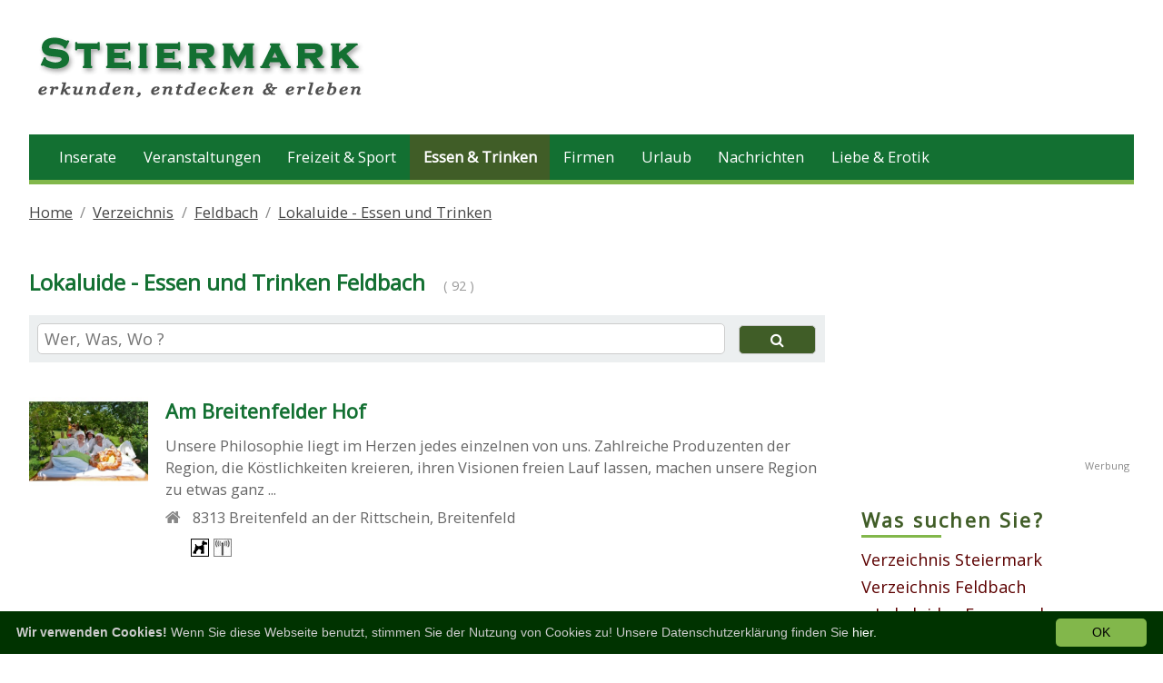

--- FILE ---
content_type: text/html; charset=iso-8859-1
request_url: https://www.steiermark.net/lokalguide/feldbach/
body_size: 6279
content:
<!doctype html>
<html lang='de'>
<head>
<meta http-equiv="X-UA-Compatible" content="IE=edge">
<meta name="viewport" content="width=device-width, initial-scale=1">
<meta http-equiv="Content-Type" content="text/html; charset=iso-8859-15" />
<title>Lokaluide - Essen und Trinken im Bezirk Feldbach</title>
<meta name="description" content="Lokaluide - Essen und Trinken im Bezirk Feldbach. 92 Eintr&auml;ge finden Sie im Lokaluide - Essen und Trinken Verzeichnis im Bezirk Feldbach. Mit &Ouml;ffnungszeiten, Adressen und Telefonnummern" />
<meta name="keywords" content="Lokaluide - Essen und Trinken, Feldbach, Steiermark" />
<meta name="robots" content="INDEX,FOLLOW" />
<meta name="Content-Language" content="de" />
<meta name="Author" content="Jetzt.at Medien" />
<meta name="revisit-after" content="7 days" />
<meta name="robots" content="noodp" />
<meta http-equiv="cache-control" content="public" />
<link rel="SHORTCUT ICON" href="https://www.steiermark.net/favicon.ico" />
<link href="https://fonts.googleapis.com/css?family=Open+Sans" rel="stylesheet">
<link rel="stylesheet" type="text/css" href="https://www.steiermark.net/templates/bundeslaender/css/page.min.css?v=1.1" />

<script src="https://jstore.jetztmedien.com/jquery/jquery-3.2.1.min.js" type="text/javascript"></script>
<script src="https://jstore.jetztmedien.com/scripte/j-scripts-v1.0.min.js" async type="text/javascript"></script>
<meta name="google-site-verification" content="Ns63YzY47Cw85kD8tSlVvfiXnonChAskCUsDAoMklt4" />
<link rel="next" href="https://www.steiermark.net/lokalguide/feldbach/?seite=2" />
<!-- Facebook Pixel Code -->  
<script> 
  !function(f,b,e,v,n,t,s) 
  {if(f.fbq)return;n=f.fbq=function(){n.callMethod? 
  n.callMethod.apply(n,arguments):n.queue.push(arguments)}; 
  if(!f._fbq)f._fbq=n;n.push=n;n.loaded=!0;n.version='2.0'; 
  n.queue=[];t=b.createElement(e);t.async=!0; 
  t.src=v;s=b.getElementsByTagName(e)[0]; 
  s.parentNode.insertBefore(t,s)}(window, document,'script', 
  'https://connect.facebook.net/en_US/fbevents.js'); 
  fbq('init', '173919096438370'); 
  fbq('track', 'PageView'); 
</script> 
<noscript><img height="1" width="1" style="display:none" 
  src="https://www.facebook.com/tr?id=173919096438370&ev=PageView&noscript=1" 
/></noscript> 
<!-- End Facebook Pixel Code --> 
<script type="text/javascript">
var googletag = googletag || {};
googletag.cmd = googletag.cmd || [];
(function() {var gads = document.createElement('script');
gads.async = true;
gads.type = 'text/javascript';
var useSSL = 'https:' == document.location.protocol;
gads.src = (useSSL ? 'https:' : 'http:') + '//www.googletagservices.com/tag/js/gpt.js';
var node = document.getElementsByTagName('script')[0];
node.parentNode.insertBefore(gads, node);
})();
</script>
<script type="text/javascript">
/* <![CDATA[ */
googletag.cmd.push(function() {
googletag.defineSlot('/1006468/Bundeslaender_ROS_HEADER_728x90', [728, 90], 'div-gpt-ad-10005-0').addService(googletag.pubads());
googletag.defineSlot('/1006468/Bundeslaender_Verzeichnis_Liste_Branding_728x90', [728, 90], 'div-gpt-ad-10005-1').addService(googletag.pubads());
googletag.defineSlot('/1006468/Bundeslaender_Verzeichnis_Liste_2_Branding_728x90', [728, 90], 'div-gpt-ad-10005-2').addService(googletag.pubads());
googletag.defineSlot('/1006468/Bundeslaender_Verzeichnis_ODS_300x250', [300, 250], 'div-gpt-ad-10005-3').addService(googletag.pubads()).setTargeting("Position", "ODS");
googletag.pubads().setTargeting('Domain', '10005'); 
googletag.pubads().setTargeting('Resort', 'Verzeichnis'); 
googletag.pubads().setTargeting('Resort', 'Lokalguide'); 
googletag.pubads().setTargeting('Land', '43000000000'); 
googletag.pubads().setTargeting('Bundesland', '43006000000'); 
googletag.pubads().setTargeting('Steiermark', '43006004000'); 
googletag.pubads().enableSingleRequest();
googletag.enableServices(); });
/* ]]> */
</script>

</head>
<body class="jtheme "   itemscope itemtype="http://schema.org/WebPage" >

<div id="page">
<div id="header-wrapper"><div id="header-content-wrapper"><header class="container" itemscope itemtype="http://schema.org/WPHeader"><div id="header1-logo-werbung"><div id="header-logo-big"><a title="Die Steiermark erkunden, entdecken und erleben - Informationen aus dem Bundesland" href="/"><img alt="Steiermark Logo" border="0" src="https://www.steiermark.net/templates/bundeslaender/images/steiermark-logo.png" width="380" height="90"/></a></div><div id="header-werbung"><div id="header-werbung-728x90"></div></div></div></header></div><div id="nav-wrapper"><nav class="container" itemscope itemtype="http://schema.org/SiteNavigationElement"><div id="top-menue-single"><ul><li class="single-menue-home "><a href="/">Home</a></li><li class=""><a title="Inserate und Kleinanzeigen in der Steiermark" href="https://www.steiermark.net/inserate/">Inserate</a></li><li class=""><a title="Veranstaltungen in der Steiermark" href="https://www.steiermark.net/veranstaltungen/">Veranstaltungen</a></li><li class=""><a title="Freizeitm&ouml;glichkeiten in der Steiermark" href="https://www.steiermark.net/freizeit/">Freizeit &amp; Sport</a></li><li class=" current "><a title="Lokale in der Steiermark" href="https://www.steiermark.net/lokalguide/">Essen &amp; Trinken</a></li><li class=""><a title="Firmen in der Steiermark" href="https://www.steiermark.net/verzeichnis/">Firmen</a></li><li class=""><a title="Urlaub in der Steiermark" href="https://www.steiermark.net/urlaub/">Urlaub</a></li><li class=""><a title="Steiermark Nachrichten" href="https://www.steiermark.net/nachrichten/">Nachrichten</a></li><li class=""><a title="Liebe &amp; Erotik in der Steiermark" href="https://www.steiermark.net/liebe-erotik/">Liebe &amp; Erotik</a></li></ul><a href="#" style="font-size:15px;" class="icon" id="top-menue-single-hamburger"><i class="fa fa-bars" aria-hidden="true"> </i></a><div class="clearfix"></div></div></nav></div></div>
<div id="breadcrumb-wrapper"><nav id="breadcrumb" class="container"><ol class="breadcrumb" itemscope itemtype="http://schema.org/BreadcrumbList"><li class="breadcrumb-item" itemprop="itemListElement" itemscope itemtype="http://schema.org/ListItem"><a  title="Die Steiermark erkunden, entdecken und erleben - Informationen aus dem Bundesland" href="https://www.steiermark.net/" >Home</a><meta itemprop="position" content="1" /></li><li class="breadcrumb-item" itemprop="itemListElement" itemscope itemtype="http://schema.org/ListItem"><a  title="Verzeichnis Steiermark" href="https://www.steiermark.net/verzeichnis/">Verzeichnis</a><meta itemprop="position" content="2" /></li><li class="breadcrumb-item" itemprop="itemListElement" itemscope itemtype="http://schema.org/ListItem"><a  title="Verzeichnis Feldbach" href="https://www.steiermark.net/verzeichnis/feldbach/">Feldbach</a><meta itemprop="position" content="3" /></li><li class="breadcrumb-item" itemprop="itemListElement" itemscope itemtype="http://schema.org/ListItem"><a  title="Lokaluide - Essen und Trinken Feldbach" href="https://www.steiermark.net/lokalguide/feldbach/">Lokaluide - Essen und Trinken</a><meta itemprop="position" content="4" /></li></ol></nav></div>

<div id="content-wrapper" class="container"><div class="content-right-sidebar"><div class="content-bereich"><section class="content" itemscope itemtype="http://schema.org/Table" itemprop="mainContentOfPage"><meta itemprop="about" content="Lokaluide - Essen und Trinken im Bezirk Feldbach"/><div class="global_header_sozial" ><div class="facebook_like"><div class="fb-like" data-href="https://www.steiermark.net/lokalguide/feldbach/" data-layout="button_count" data-action="like" data-size="small" data-show-faces="false" data-share="true"></div></div><div class="google_plus"><div class="g-plusone" data-size="medium" data-href="https://www.steiermark.net/lokalguide/feldbach/"></div></div><div class="clearfix"></div></div><div class="global_header"><div class="jdok"><div class="global_header_titel"><h1 class="seiten-farbe">Lokaluide - Essen und Trinken Feldbach</h1><span class="anzahl">( 92 )</span></div></div></div><form name="suchbalken" method="post" action="https://www.steiermark.net/lokalguide/feldbach/" ><input type="hidden" name="global_suchbalken" value="suchen" /><div class="global_suchbalken"><div class="suchbalken_row"><div class="feld_1von1"><input class="input_feld runde_ecken_5" type="search" size="20" maxlength="30" name="suchbegriff" value="" placeholder="Wer, Was, Wo ?" /></div><div class="feld_button_von1"><button name="absenden" class="input_button seiten_farbe_hintergrund runde_ecken_5 " type="submit"><i class="fa fa-search" aria-hidden="true"></i></button></div></div></div></form><div class="row"><div class="column"><div class="global_listeneintrag design_1585" itemscope itemtype="http://schema.org/LocalBusiness"><a itemprop="url" title="Am Breitenfelder Hof" href="https://www.steiermark.net/unterkunft/28189/am-breitenfelder-hof-breitenfeld-an-der-rittschein" ><meta itemprop="openingHours" content="We,Th,Fr,Sa,Su 07:00-22:00" />
<div class="image_block"><img itemprop="image" alt="Am Breitenfelder Hof" src="https://images.itx.at/files/kontakte/28189/28189_300.jpg" width="300"></div><div class="text_block"><h2 class="eintrag_titel seiten_farbe" itemprop="name">Am Breitenfelder Hof</h2><div class="beschreibung" itemprop="description">Unsere Philosophie liegt im Herzen jedes einzelnen von uns. Zahlreiche Produzenten der Region, die K&ouml;stlichkeiten kreieren, ihren Visionen freien Lauf lassen, machen unsere Region zu etwas ganz ... </div><div class="icon_block fa fa-home"><span class="daten_block" itemscope itemprop="address" itemtype="http://schema.org/PostalAddress"><meta itemprop="addressCountry" content="AT" /><span itemprop="postalCode">8313</span> <span itemprop="addressLocality">Breitenfeld an der Rittschein</span>, <span itemprop="streetAddress">Breitenfeld</span><br/></span></div><div itemprop="geo" itemscope itemtype="http://schema.org/GeoCoordinates"><meta itemprop="latitude" content="47.02963279999999" /><meta itemprop="longitude" content="15.956472099999928" /></div><div class="pictogramme_block"><div class="pictogramme"><div title="Hunder erlaubt" class="hunde_ja"></div><div title="W-Lan für Kunden" class="wlan"></div><div class="last"></div></div></div></div><div class="clear_all"></div></a></div></div></div><div class="row"><div class="column"><div class="global_listeneintrag design_1585" itemscope itemtype="http://schema.org/LocalBusiness"><a itemprop="url" title="T-base Tenniscenter &amp; Caf&eacute;" href="https://www.steiermark.net/freizeit/feldbach/t-base-tenniscenter-caf_38972" ><meta itemprop="openingHours" content="Mo,Tu,We,Th,Fr,Sa,Su 07:00-24:00" />
<div class="image_block"><img itemprop="image" alt="T-base Tenniscenter &amp; Caf&eacute;" src="https://images.itx.at/files/kontakte/28967/28967_300.jpg" width="300"></div><div class="text_block"><h2 class="eintrag_titel seiten_farbe" itemprop="name">T-base Tenniscenter &amp; Caf&eacute;</h2><div class="beschreibung" itemprop="description">Ganzj&auml;hrig ge&ouml;ffnete Tennishalle mit super gelenkschonendem Teppich mit Granulateinstreueung. Tenniscaf&eacute; mit sehr guter K&uuml;che.</div><div class="icon_block fa fa-home"><span class="daten_block" itemscope itemprop="address" itemtype="http://schema.org/PostalAddress"><meta itemprop="addressCountry" content="AT" /><span itemprop="postalCode">8081</span> <span itemprop="addressLocality">Frannach</span>, <span itemprop="streetAddress">Oberlabill 60</span><br/></span></div><div itemprop="geo" itemscope itemtype="http://schema.org/GeoCoordinates"><meta itemprop="latitude" content="46.9285825" /><meta itemprop="longitude" content="15.61828330000003" /></div><div><div class="icon_block fa fa-clock-o"><span class="daten_block icon-clock icon_gruen icon_textblock oeffnungszeiten"><span>Öffnungszeiten Heute : </span>07:00 bis 24:00<br/></span></div></div></div><div class="clear_all"></div></a></div></div></div><div class="row"><div class="column"><div class="werbung_zeile_full_fuer_728x90"><div class="add_block_728">
<!-- Bundeslaender_Verzeichnis_Liste_Branding_728x90 -->
<div id="div-gpt-ad-10005-1" style="width:728px; height:90px;"><script type="text/javascript">googletag.cmd.push(function() { googletag.display('div-gpt-ad-10005-1');} ); </script></div>
</div></div></div></div><div class="row"><div class="column"><div class="global_listeneintrag design_1585" itemscope itemtype="http://schema.org/LocalBusiness"><a itemprop="url" title="Genussburg" href="https://www.steiermark.net/reisebueros/feldbach/genussburg_38445" ><div class="image_block"><img itemprop="image" alt="Genussburg" src="https://images.itx.at/files/kontakte/28440/28440_300.jpg" width="300"></div><div class="text_block"><h2 class="eintrag_titel seiten_farbe" itemprop="name">Genussburg</h2><div class="beschreibung" itemprop="description">Die Genussburg besteht aus dem Genussburg Laden, dem Genussburg Online Marktplatz und Genussburg Reisen.
&nbsp;
Genussburg Laden: Eine wahre Schatzkammer s&uuml;doststeirischer K&ouml;stlichkeiten. ... </div><div class="icon_block fa fa-home"><span class="daten_block" itemscope itemprop="address" itemtype="http://schema.org/PostalAddress"><meta itemprop="addressCountry" content="AT" /><span itemprop="postalCode">8313</span> <span itemprop="addressLocality">Breitenfeld an der Rittschein</span>, <span itemprop="streetAddress">Breitenfeld</span><br/></span></div><div itemprop="geo" itemscope itemtype="http://schema.org/GeoCoordinates"><meta itemprop="latitude" content="47.0296328" /><meta itemprop="longitude" content="15.9564721" /></div></div><div class="clear_all"></div></a></div></div></div><div class="row"><div class="column"><div class="global_listeneintrag design_1585" itemscope itemtype="http://schema.org/LocalBusiness"><a itemprop="url" title="Tanzbar St&ouml;hr" href="https://www.steiermark.net/freizeit/feldbach/tanzbar-stoehr_17668" ><meta itemprop="openingHours" content="Th,Fr,Sa 20:00-24:00" />
<div class="image_block"><img itemprop="image" alt="Tanzbar St&ouml;hr" src="https://images.itx.at/files/kontakte/7663/7663_300.jpg" width="300"></div><div class="text_block"><h2 class="eintrag_titel seiten_farbe" itemprop="name">Tanzbar St&ouml;hr</h2><div class="beschreibung" itemprop="description">Die Tanzbar St&ouml;hr in Oberdorf ist eines der klassischen Tanzlokale in der S&uuml;dsteiermark, welche die beliebte Tradition des tanzen am Mittwochs noch hochh&auml;lt.</div><div class="icon_block fa fa-home"><span class="daten_block" itemscope itemprop="address" itemtype="http://schema.org/PostalAddress"><meta itemprop="addressCountry" content="AT" /><span itemprop="postalCode">8324</span> <span itemprop="addressLocality">Oberdorf am Hochegg</span>, <span itemprop="streetAddress">Oberdorf am Hochegg 87</span><br/></span></div><div itemprop="geo" itemscope itemtype="http://schema.org/GeoCoordinates"><meta itemprop="latitude" content="46.9771064" /><meta itemprop="longitude" content="15.720534499999985" /></div></div><div class="clear_all"></div></a></div></div></div><div class="row"><div class="column"><div class="global_listeneintrag design_1585" itemscope itemtype="http://schema.org/LocalBusiness"><a itemprop="url" title="Steira-Wirt" href="https://www.steiermark.net/haubenlokale/feldbach/steira-wirt_37328" ><meta itemprop="openingHours" content="Mo,Th,Fr,Sa,Su 14:00-14:00" />
<meta itemprop="openingHours" content="Mo,Th,Fr,Sa,Su 18:00-21:00" />
<div class="image_block"><img itemprop="image" alt="Steira-Wirt" src="https://images.itx.at/files/kontakte/27323/27323_300.jpg" width="300"></div><div class="text_block"><h2 class="eintrag_titel seiten_farbe" itemprop="name">Steira-Wirt</h2><div class="icon_block fa fa-home"><span class="daten_block" itemscope itemprop="address" itemtype="http://schema.org/PostalAddress"><meta itemprop="addressCountry" content="AT" /><span itemprop="postalCode">8343</span> <span itemprop="addressLocality">Trautmannsdorf in Oststeiermark</span>, <span itemprop="streetAddress">Trautmannsdorf</span><br/></span></div><div itemprop="geo" itemscope itemtype="http://schema.org/GeoCoordinates"><meta itemprop="latitude" content="46.8731787" /><meta itemprop="longitude" content="15.8827685" /></div><div class="pictogramme_block"><div class="pictogramme"><div title="3 Gault Millau Hauben - 17 Punkte" class="hauben_3"></div><div class="last"></div></div></div></div><div class="clear_all"></div></a></div></div></div><div class="row"><div class="column"><div class="werbung_zeile_full_fuer_728x90"><div class="add_block_728">
<!-- Bundeslaender_Verzeichnis_Liste_2_Branding_728x90 -->
<div id="div-gpt-ad-10005-2" style="width:728px; height:90px;"><script type="text/javascript">googletag.cmd.push(function() { googletag.display('div-gpt-ad-10005-2');} ); </script></div>
</div></div></div></div><div class="row"><div class="column"><div class="global_listeneintrag design_1585" itemscope itemtype="http://schema.org/LocalBusiness"><a itemprop="url" title="Schlosswirt Kornberg" href="https://www.steiermark.net/haubenlokale/feldbach/schlosswirt-kornberg_37329" ><meta itemprop="openingHours" content="Fr,Sa 11:00-23:00" />
<meta itemprop="openingHours" content="Th,Su 11:00-18:00" />
<div class="image_block"><img itemprop="image" alt="Schlosswirt Kornberg" src="https://images.itx.at/files/kontakte/27324/27324_300.jpg" width="300"></div><div class="text_block"><h2 class="eintrag_titel seiten_farbe" itemprop="name">Schlosswirt Kornberg</h2><div class="icon_block fa fa-home"><span class="daten_block" itemscope itemprop="address" itemtype="http://schema.org/PostalAddress"><meta itemprop="addressCountry" content="AT" /><span itemprop="postalCode">8330</span> <span itemprop="addressLocality">Kornberg bei Riegersburg</span>, <span itemprop="streetAddress">D&ouml;rfl</span><br/></span></div><div itemprop="geo" itemscope itemtype="http://schema.org/GeoCoordinates"><meta itemprop="latitude" content="46.98124783230149" /><meta itemprop="longitude" content="15.877432823181152" /></div><div class="pictogramme_block"><div class="pictogramme"><div title="1 Gault Millau Haube - 13 Punkte" class="hauben_1"></div><div class="last"></div></div></div></div><div class="clear_all"></div></a></div></div></div><div class="row"><div class="column"><div class="global_listeneintrag design_1585" itemscope itemtype="http://schema.org/LocalBusiness"><a itemprop="url" title="Schloss Kapfenstein Hotel Restaurant" href="https://www.steiermark.net/unterkunft/27694/schloss-kapfenstein-hotel-restaurant-kapfenstein" ><meta itemprop="openingHours" content="Mo,Tu,We,Th,Fr,Sa,Su 11:00-23:00" />
<div class="image_block"><img itemprop="image" alt="Schloss Kapfenstein Hotel Restaurant" src="https://images.itx.at/files/kontakte/27694/27694_300.jpg" width="300"></div><div class="text_block"><h2 class="eintrag_titel seiten_farbe" itemprop="name">Schloss Kapfenstein Hotel Restaurant</h2><div class="icon_block fa fa-home"><span class="daten_block" itemscope itemprop="address" itemtype="http://schema.org/PostalAddress"><meta itemprop="addressCountry" content="AT" /><span itemprop="postalCode">8353</span> <span itemprop="addressLocality">Kapfenstein</span>, <span itemprop="streetAddress">Kapfenstein 1</span><br/></span></div><div itemprop="geo" itemscope itemtype="http://schema.org/GeoCoordinates"><meta itemprop="latitude" content="46.8898424" /><meta itemprop="longitude" content="15.9772207" /></div><div><div class="icon_block fa fa-clock-o"><span class="daten_block icon-clock icon_gruen icon_textblock oeffnungszeiten"><span>Öffnungszeiten Heute : </span>11:00 bis 23:00<br/></span></div></div><div><div class="icon_block fa fa-cutlery"><span class="daten_block icon-clock icon_gruen icon_textblock oeffnungszeiten"><span>Küche : </span>12:00 bis 21:00<br/></span></div></div><div class="pictogramme_block"><div class="pictogramme"><div title="1 Gault Millau Haube - 13 Punkte" class="hauben_1"></div><div class="last"></div></div></div></div><div class="clear_all"></div></a></div></div></div><div class="row"><div class="column"><div class="global_listeneintrag design_1585" itemscope itemtype="http://schema.org/LocalBusiness"><a itemprop="url" title="Hotel Wirtshaus Malerwinkl" href="https://www.steiermark.net/unterkunft/3601/hotel-wirtshaus-malerwinkl-hatzendorf" ><div class="image_block"><div class="ersatz_bild"><i class="fa fa-map-marker fa-5x" aria-hidden="true"></i></div></div><div class="text_block"><h2 class="eintrag_titel seiten_farbe" itemprop="name">Hotel Wirtshaus Malerwinkl</h2><div class="icon_block fa fa-home"><span class="daten_block" itemscope itemprop="address" itemtype="http://schema.org/PostalAddress"><meta itemprop="addressCountry" content="AT" /><span itemprop="postalCode">8361</span> <span itemprop="addressLocality">Hatzendorf</span>, <span itemprop="streetAddress">Hatzendorf</span><br/></span></div><div itemprop="geo" itemscope itemtype="http://schema.org/GeoCoordinates"><meta itemprop="latitude" content="46.979944" /><meta itemprop="longitude" content="16.0063665" /></div></div><div class="clear_all"></div></a></div></div></div><div class="row"><div class="column"><div class="global_listeneintrag design_1585" itemscope itemtype="http://schema.org/LocalBusiness"><a itemprop="url" title="Gs&ouml;lserhof - Restaurant, Pension, Tennis- und Freizeitzentrum" href="https://www.steiermark.net/freizeit/feldbach/gsoelserhof-restaurant-pension-tennis-und-freizeitzentrum_18342" ><div class="image_block"><div class="ersatz_bild"><i class="fa fa-map-marker fa-5x" aria-hidden="true"></i></div></div><div class="text_block"><h2 class="eintrag_titel seiten_farbe" itemprop="name">Gs&ouml;lserhof - Restaurant, Pension, Tennis- und Freizeitzentrum</h2><div class="icon_block fa fa-home"><span class="daten_block" itemscope itemprop="address" itemtype="http://schema.org/PostalAddress"><meta itemprop="addressCountry" content="AT" /><span itemprop="postalCode">8324</span> <span itemprop="addressLocality">Kirchberg an der Raab</span>, <span itemprop="streetAddress">Raab 27</span><br/></span></div><div itemprop="geo" itemscope itemtype="http://schema.org/GeoCoordinates"><meta itemprop="latitude" content="46.9931422" /><meta itemprop="longitude" content="15.7732564" /></div></div><div class="clear_all"></div></a></div></div></div><div class="row"><div class="column"><div class="global_listeneintrag design_1585" itemscope itemtype="http://schema.org/LocalBusiness"><a itemprop="url" title="Vulcano Schinkenmanufaktur" href="https://www.steiermark.net/lokalguide/feldbach/vulcano-schinkenmanufaktur_11727" ><div class="image_block"><div class="ersatz_bild"><i class="fa fa-map-marker fa-5x" aria-hidden="true"></i></div></div><div class="text_block"><h2 class="eintrag_titel seiten_farbe" itemprop="name">Vulcano Schinkenmanufaktur</h2><div class="icon_block fa fa-home"><span class="daten_block" itemscope itemprop="address" itemtype="http://schema.org/PostalAddress"><meta itemprop="addressCountry" content="AT" /><span itemprop="postalCode">8330</span> <span itemprop="addressLocality">Feldbach</span>, <span itemprop="streetAddress">Auersbach 26</span><br/></span></div><div itemprop="geo" itemscope itemtype="http://schema.org/GeoCoordinates"><meta itemprop="latitude" content="47.0145939" /><meta itemprop="longitude" content="15.8626081" /></div></div><div class="clear_all"></div></a></div></div></div><div class="row"><div class="column"><div class="global_listeneintrag design_1585" itemscope itemtype="http://schema.org/LocalBusiness"><a itemprop="url" title="Fink´s Delikatessen" href="https://www.steiermark.net/lokalguide/feldbach/fink-s-delikatessen_11725" ><div class="image_block"><div class="ersatz_bild"><i class="fa fa-map-marker fa-5x" aria-hidden="true"></i></div></div><div class="text_block"><h2 class="eintrag_titel seiten_farbe" itemprop="name">Fink´s Delikatessen</h2><div class="icon_block fa fa-home"><span class="daten_block" itemscope itemprop="address" itemtype="http://schema.org/PostalAddress"><meta itemprop="addressCountry" content="AT" /><span itemprop="postalCode">8333</span> <span itemprop="addressLocality">Riegersburg</span>, <span itemprop="streetAddress">Stang 52</span><br/></span></div><div itemprop="geo" itemscope itemtype="http://schema.org/GeoCoordinates"><meta itemprop="latitude" content="46.9972996" /><meta itemprop="longitude" content="15.9705075" /></div></div><div class="clear_all"></div></a></div></div></div><div class="navigator  navigator_gross  navigator_rahmen  seiten_div_bottom"><div class="button button_naktiv"><i class="fa fa-fast-backward" aria-hidden="true"></i></div><div class="button button_naktiv"><i class="fa fa-backward" aria-hidden="true"></i></div><div class="text"><a href="javascript:void(0);" class="aktiv">1</a><a  title=" - Seite 2" href="https://www.steiermark.net/lokalguide/feldbach/?seite=2">2</a><a  class="weit_entfernt"  title=" - Seite 3" href="https://www.steiermark.net/lokalguide/feldbach/?seite=3">3</a><a  class="sehr_weit_entfernt"  title=" - Seite 4" href="https://www.steiermark.net/lokalguide/feldbach/?seite=4">4</a><a  class="sehr_weit_entfernt"  title=" - Seite 5" href="https://www.steiermark.net/lokalguide/feldbach/?seite=5">5</a><a  class="sehr_weit_entfernt"  title=" - Seite 6" href="https://www.steiermark.net/lokalguide/feldbach/?seite=6">6</a><a  class="sehr_weit_entfernt"  title=" - Seite 7" href="https://www.steiermark.net/lokalguide/feldbach/?seite=7">7</a><a  class="sehr_weit_entfernt"  title=" - Seite 8" href="https://www.steiermark.net/lokalguide/feldbach/?seite=8">8</a><a  class="sehr_weit_entfernt"  title=" - Seite 9" href="https://www.steiermark.net/lokalguide/feldbach/?seite=9">9</a><a  class="sehr_weit_entfernt"  title=" - Seite 10" href="https://www.steiermark.net/lokalguide/feldbach/?seite=10">10</a></div><div class="button button_aktiv"><a title=" - Seite 2" href="https://www.steiermark.net/lokalguide/feldbach/?seite=2" ><i class="fa fa-forward" aria-hidden="true"></i></a></div></div></section></div><div class="sidebar-bereich"><aside itemscope itemtype="http://schema.org/WPSideBar"><div class="jsidebar werbung-text-rechts">
<!-- Bundeslaender_Verzeichnis_ODS_300x250 -->
<div id="div-gpt-ad-10005-3" style="width:300px; height:250px;"><script type="text/javascript">googletag.cmd.push(function() { googletag.display('div-gpt-ad-10005-3');} ); </script></div>
</div><div class="jsidebar"><div class="header">Was suchen Sie?</div><ul><li class="level_0"><a href="https://www.steiermark.net/verzeichnis/" title="Verzeichnis Steiermark" >Verzeichnis Steiermark</a></li><li class="level_0"><a href="https://www.steiermark.net/verzeichnis/feldbach/" title="Verzeichnis Feldbach" >Verzeichnis Feldbach</a></li><li  class="level_1" ><a  class="current"  href="https://www.steiermark.net/lokalguide/feldbach/" title="Lokaluide - Essen und Trinken Feldbach" >Lokaluide - Essen und Trinken</a><span>(107)</span></li><li  class="level_2" ><a href="https://www.steiermark.net/restaurants-und-gasthaeuser/feldbach/" title="Restaurants, Gasth&auml;user und Speiselokale Feldbach" >Restaurants, Gasth&auml;user und Speiselokale</a><span>(20)</span></li><li  class="level_2" ><a href="https://www.steiermark.net/kaffe-pub-bar-nachtlokale/feldbach/" title="Kaffees, Pubs, Bars und Nachtlokale Feldbach" >Kaffees, Pubs, Bars und Nachtlokale</a><span>(3)</span></li><li  class="level_2" ><a href="https://www.steiermark.net/buschenschenken-weingueter-heurigen/feldbach/" title="Buschenschenken, Weing&uuml;ter und Heurigen Feldbach" >Buschenschenken, Weing&uuml;ter und Heurigen</a><span>(76)</span></li><li  class="level_2" ><a href="https://www.steiermark.net/vinotheken/feldbach/" title="Vinotheken Feldbach" >Vinotheken</a><span>(1)</span></li><li  class="level_2" ><a href="https://www.steiermark.net/direktvermarkter-bauernlaeden-bauernmaerkte/feldbach/" title="Direktvermarkter, Bauernl&auml;den und Bauernm&auml;rkte Feldbach" >Direktvermarkter, Bauernl&auml;den und Bauernm&auml;rkte</a><span>(4)</span></li></ul></div><div class="jsidebar"><div class="header">Wo suchen Sie?</div><ul><li class="level_0"><a  href="https://www.steiermark.net/lokalguide/" title="Lokaluide - Essen und Trinken Steiermark" >Steiermark</a></li><li class="level_1"><a  class="current"  href="https://www.steiermark.net/lokalguide/feldbach/" title="Lokaluide - Essen und Trinken Feldbach" >Feldbach</a><span>(92)</span></li></ul></div><div class="jsidebar werbung-text-rechts"></div><div class="jsidebar"><div class="header">Link Tipps</div><ul><li class="level_0"><a href="https://www.steiermark.net/lokalguide/" title="Lokalguide Steiermark" >Lokalguide</a></li><li class="level_0"><a href="https://www.steiermark.net/immobilien/" title="Immobilien Steiermark" >Immobilien</a></li><li class="level_0"><a href="https://www.steiermark.net/schnaeppchen/" title="Schnäppchen Steiermark" >Schnäppchen</a></li><li class="level_0"><a href="https://www.steiermark.net/gutscheine/" title="Gutscheine &amp; Rabatte Steiermark" >Gutscheine &amp; Rabatte</a></li><li class="level_0"><a href="https://www.steiermark.net/veranstaltungen/" title="Veranstaltungen Steiermark" >Veranstaltungen</a></li></ul></div><div class="jsidebar"><div class="header">Ihre Informationen auf dieser Seite?</div><div class="text-widget"><p>Möchten Sie auch Ihre Firma, Ihren Verein oder Ihre Organisation auf dieser Seite präsentieren?</p><p><a href="https://www.steiermark.net/moeglichkeiten/" rel="nofollow">Wie erfahren Sie hier!</a></p></div></div></aside></div><div class="clearfix"></div></div></div>
<div id="footer-wrapper"><footer class="container" itemscope itemtype="http://schema.org/WPFooter"><div class="row"><div class="column c_1_4"><div class="jfooter"><div class="footer-header">Service</div><ul class="footer-links"><li><a rel="nofollow" href="https://www.steiermark.net/impressum/">Impressum</a></li><li><a rel="nofollow" href="https://www.steiermark.net/kontakt/" >Kontakt &amp; Anfrage</a></li><li><a rel="nofollow" href="https://www.steiermark.net/nutzungsbedingungen/" >Nutzungsbedingungen</a></li><li><a rel="nofollow" href="https://www.steiermark.net/offenlegung/" >Offenlegung</a></li><li><a rel="nofollow" href="https://www.steiermark.net/datenschutzerklaerung/" >Datenschutzerklärung</a></li><li><a target="_blank" href="https://jetztmedien.com/werbung/" >Werbung</a></li></ul></div></div><div class="column c_1_4"><div class="jfooter"><div class="footer-header">Partnerseiten</div><ul class="footer-links"><li><a target="_blank" href="https://www.inserate.net/" title="kostenloser Kleinanzeigen Marktplatz" >Inserate.net</a></li><li><a target="_blank" href="https://www.veranstaltungskalender.net/" title="Veranstaltungskalender Österreich" >Veranstaltungskalender.net</a></li></ul><br><div class="footer-header">Jetzt Mitmachen</div><ul class="footer-links"><li><a rel="nofollow" href="https://www.steiermark.net/moeglichkeiten/">Ihre Möglichkeitein bei uns!</a></li></ul></div></div><div class="column c_1_2"><div class="jfooter"><div class="footer-header">Steiermark - Jetzt Erkunden und Erleben!</div><div class="footer-text"><p>Mit uns können Sie die vielfältigen Möglichkeiten des Bundeslandes Steiermark erkunden! Ob Sie auf der Suche nach Veranstaltungen sind die <a title="Steiermark Heute" href="https://www.steiermark.net/veranstaltungen/heute/">heute</a> stattfinden, nach einem <a href="https://www.steiermark.net/lokalguide/">Lokal</a> suchen, <a href="https://www.steiermark.net/freizeit/sehenswuerdigkeiten/" >Sehenswürdigkeiten</a> erkunden wollen, einen <a href="https://www.steiermark.net/urlaub/">Urlaub</a> planen oder einfach nur ein neues <a href="https://www.steiermark.net/freizeit/ausflugsziele/">Ausflugsziele</a> kennenlernen möchten, wir präsentieren Ihnen die vielen Möglichkeiten für Ihre Freizeitgestaltung im Bundesland Steiermark</p><p>Abgerundet wird das Informationsangebot mit <a href="https://www.steiermark.net/inserate/">Inseraten</a>, einem <a href="https://www.steiermark.net/verzeichnis/">Firmenverzeichnis</a> und weiteren nützlichen Informationen.</p></div></div></div></div><div class="row"><div class="column c_1_1"><div class="jfooter"><div class="footer-text-small"><p>Diese Seite ist ein Projekt der <a href="https://jetztmedien.com/" target="_blank">JetztMedien.com</a></p></div></div></div></div><div class="cleafix"></div></footer></div>
</div>
<script src="https://apis.google.com/js/platform.js" async defer></script>
<div id="fb-root"></div>
<script>(function(d, s, id) {
  var js, fjs = d.getElementsByTagName(s)[0];
  if (d.getElementById(id)) return;
  js = d.createElement(s); js.id = id;
  js.src = 'https://connect.facebook.net/de_DE/sdk.js#xfbml=1&version=v3.0&appId=854356254635100&autoLogAppEvents=1';
  fjs.parentNode.insertBefore(js, fjs);
}(document, 'script', 'facebook-jssdk'));</script>

<link rel="stylesheet" type="text/css" href="https://jstore.jetztmedien.com/fonts/font-awesome-4.7.0/font-awesome.min.css">
<script type="text/javascript" id="cookieinfo" src="//jstore.jetztmedien.com/scripte/cookieinfo.min.js" data-bg="#003300" data-fg="#cccccc" data-link="#ffffff" data-cookie="cookieconsent" data-divlinkbg="#82b74b" data-text-align="left" data-linkmsg="hier." data-moreinfo="/datenschutzerklaerung/" data-message="<b>Wir verwenden Cookies!</b>  Wenn Sie diese Webseite benutzt, stimmen Sie der Nutzung von Cookies zu! Unsere Datenschutzerklärung finden Sie " data-close-text="OK"></script>


</body></html>


--- FILE ---
content_type: text/html; charset=utf-8
request_url: https://accounts.google.com/o/oauth2/postmessageRelay?parent=https%3A%2F%2Fwww.steiermark.net&jsh=m%3B%2F_%2Fscs%2Fabc-static%2F_%2Fjs%2Fk%3Dgapi.lb.en.OE6tiwO4KJo.O%2Fd%3D1%2Frs%3DAHpOoo_Itz6IAL6GO-n8kgAepm47TBsg1Q%2Fm%3D__features__
body_size: 162
content:
<!DOCTYPE html><html><head><title></title><meta http-equiv="content-type" content="text/html; charset=utf-8"><meta http-equiv="X-UA-Compatible" content="IE=edge"><meta name="viewport" content="width=device-width, initial-scale=1, minimum-scale=1, maximum-scale=1, user-scalable=0"><script src='https://ssl.gstatic.com/accounts/o/2580342461-postmessagerelay.js' nonce="BznubzUnHD_WbpM3qlqH7Q"></script></head><body><script type="text/javascript" src="https://apis.google.com/js/rpc:shindig_random.js?onload=init" nonce="BznubzUnHD_WbpM3qlqH7Q"></script></body></html>

--- FILE ---
content_type: text/html; charset=utf-8
request_url: https://www.google.com/recaptcha/api2/aframe
body_size: 268
content:
<!DOCTYPE HTML><html><head><meta http-equiv="content-type" content="text/html; charset=UTF-8"></head><body><script nonce="6drMrUFHQ_Q0fzBLiohL9Q">/** Anti-fraud and anti-abuse applications only. See google.com/recaptcha */ try{var clients={'sodar':'https://pagead2.googlesyndication.com/pagead/sodar?'};window.addEventListener("message",function(a){try{if(a.source===window.parent){var b=JSON.parse(a.data);var c=clients[b['id']];if(c){var d=document.createElement('img');d.src=c+b['params']+'&rc='+(localStorage.getItem("rc::a")?sessionStorage.getItem("rc::b"):"");window.document.body.appendChild(d);sessionStorage.setItem("rc::e",parseInt(sessionStorage.getItem("rc::e")||0)+1);localStorage.setItem("rc::h",'1768908534827');}}}catch(b){}});window.parent.postMessage("_grecaptcha_ready", "*");}catch(b){}</script></body></html>